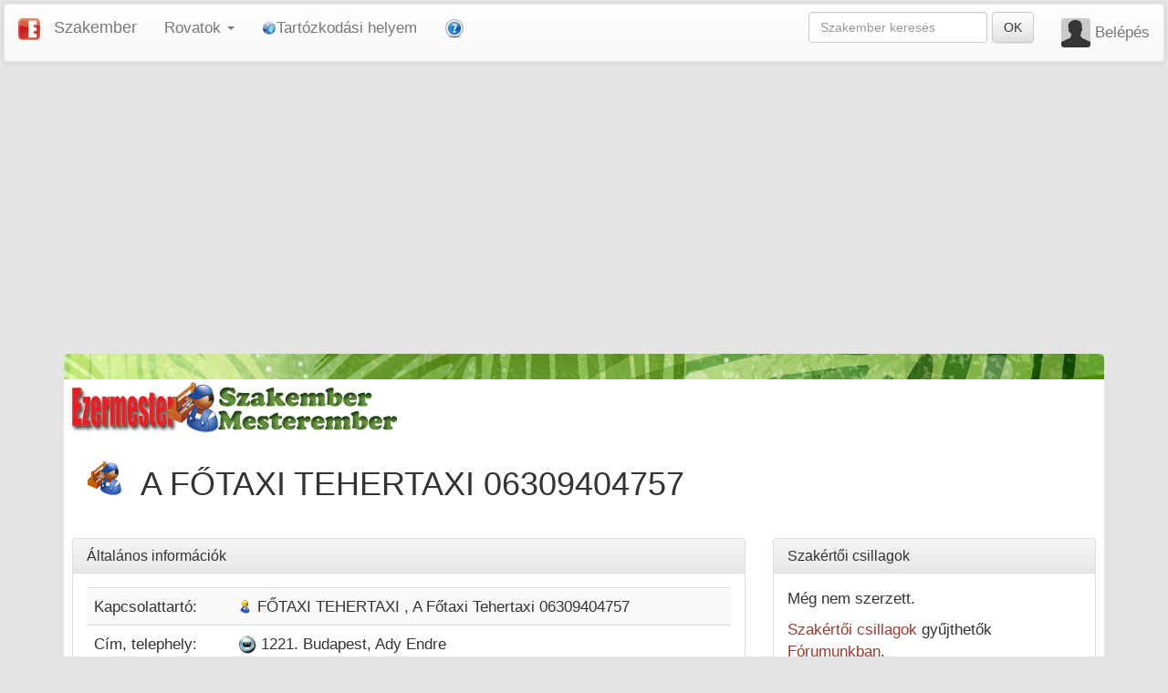

--- FILE ---
content_type: text/html; charset=UTF-8
request_url: https://szakember.ezermester.hu/mester-709/A_FoTAXI_TEHERTAXI_06309404757
body_size: 7569
content:
<!DOCTYPE html>
<html mlns:og="http://ogp.me/ns#" xmlns:fb="http://www.facebook.com/2008/fbml">
    <head>
        <meta http-equiv="Content-Type" content="text/html; charset=UTF-8" />
<meta http-equiv="Content-Language" content="hu" />
        <base href="https://szakember.ezermester.hu" />
<meta name="viewport" content="width=device-width, initial-scale=1.0, maximum-scale=1.0, user-scalable=no"/>
<link rel="shortcut icon" href="https://static.ezermester.hu/assets/site-icons/favicon.ico" />
<link rel="icon" type="image/png" sizes="16x16" href="https://static.ezermester.hu/assets/site-icons/favicon-16x16.png">
<link rel="icon" type="image/png" sizes="96x96" href="https://static.ezermester.hu/assets/site-icons/favicon-96x96.png">
<link rel="icon" type="image/png" sizes="192x192"  href="https://static.ezermester.hu/assets/site-icons/icon-192x192.png">
<link rel="apple-touch-icon" href="https://static.ezermester.hu/assets/site-icons/icon-144x144.png">
<meta name="msapplication-TileColor" content="#ffffff">
<meta name="msapplication-TileImage" content="https://static.ezermester.hu/assets/site-icons/icon-144x144.png">
        <title>A FŐTAXI TEHERTAXI 06309404757</title>
        <meta name="description" content="FŐTAXI, teherszállítás, fuvarozás, tehertaxi, költöztetés, teherfuvar, bútorszállítás, szállítás, kisteherautó Budapesten. Költöztető, teherfuvarozó, áruszállító, bútorszállító, tehertaxis,...">
        <link rel="canonical" href="//szakember.ezermester.hu/mester-709/A_FoTAXI_TEHERTAXI_06309404757"/>
<meta property="og:title" content="A FŐTAXI TEHERTAXI 06309404757"/>
<meta property="og:type" content="article"/>
<meta property="og:url" content="//szakember.ezermester.hu/mester-709/A_FoTAXI_TEHERTAXI_06309404757"/>
<meta property="og:image" content="https://szakember.ezermester.hu/refimages/1678.jpg"/>
<meta property="og:site_name" content="Ezermester Szakember, Mesterember Kereső"/>
<meta property="og:description" content="FŐTAXI, teherszállítás, fuvarozás, tehertaxi, költöztetés, teherfuvar, bútorszállítás, szállítás, kisteherautó Budapesten. Költöztető, teherfuvarozó, áruszállító, bútorszállító, tehertaxis,..."/>
        <script src="https://maps.googleapis.com/maps/api/js?v=3&key=AIzaSyBEyrqAw_vWxXYSLDIrkrcSqPSpA4dY6Ro&sensor=false" 
        type = "text/javascript">
</script>
        <script type="text/javascript" src="https://m.ezermester.hu/js/jquery.min.js"></script>
<script type="text/javascript" src="https://m.ezermester.hu/js/basic.js"></script>
<script type="text/javascript" src="https://m.ezermester.hu/js/mobile.js"></script>

<!-- Latest compiled and minified JavaScript -->
<script src="https://ezermester.hu/utils/bootstrap/js/bootstrap.min.js"></script>

<!-- Facebook JS -->
<script type="text/javascript" src="https://connect.facebook.net/hu_HU/all.js#xfbml=1"></script>
<script type="text/javascript" src="js/ajax.js"></script>

<!-- Bootstrap image gallery: -->
<link rel="stylesheet" href="https://ezermester.hu/utils/bootstrap-image-gallery/blueimp-gallery.min.css" />
<link rel="stylesheet" href="https://ezermester.hu/utils/bootstrap-image-gallery/css/bootstrap-image-gallery.min.css" />
<script src="https://ezermester.hu/utils/bootstrap-image-gallery/jquery.blueimp-gallery.min.js"></script>
<script src="https://ezermester.hu/utils/bootstrap-image-gallery/js/bootstrap-image-gallery.min.js"></script>

<!-- Bootstrap datetime: -->
<script type="text/javascript" src="https://ezermester.hu/utils/moment/moment.min.js"></script>
<script type="text/javascript" src="https://ezermester.hu/utils/bootstrap-datetimepicker/bootstrap-datetimepicker.js"></script>
<link rel="stylesheet" href="https://ezermester.hu/utils/bootstrap-datetimepicker/bootstrap-datetimepicker.css" type="text/css" />

<script type='text/javascript'>
    user = {"isAuthenticated":false,"id":null,"name":null,"email":null,"avatar_url":null,"isAdmin":false,"session_id":null,"auth_source_name":"phpbbforum","external_user_id":null,"data":null};
    mylocation = null;
</script>
        <!-- Latest compiled and minified CSS -->
<link rel="stylesheet" href="https://ezermester.hu/utils/bootstrap/css/bootstrap.css">
<!-- Optional theme -->
<link rel="stylesheet" href="https://ezermester.hu/utils/bootstrap/css/bootstrap-theme.min.css">
<link href="https://m.ezermester.hu/css/common.css" rel="stylesheet" type="text/css" />
<link href="https://m.ezermester.hu/css/mobile.css" rel="stylesheet" type="text/css" />
<link href="https://m.ezermester.hu/css/szakember.css" rel="stylesheet" type="text/css" />
    </head>
    <body>
        <div id="fb-root"></div>
<nav class="navbar navbar-default" role="navigation">
    <div class="container-fluid">
        <!-- Brand and toggle get grouped for better mobile display -->
        <div class="navbar-header">
            <button type="button" class="navbar-toggle collapsed" data-toggle="collapse" data-target="#em-navbar-collapse-1">
                <span class="sr-only">Toggle navigation</span>
                <span class="icon-bar"></span>
                <span class="icon-bar"></span>
                <span class="icon-bar"></span>
            </button>
            <a class="navbar-brand" href="https://ezermester.hu">
                <img alt="Ezermester Mini Logo" src="https://static.ezermester.hu/images/ezermester_facebook_256x256.png" style="width: 24px;" />
            </a>
            <a class="navbar-brand active" href="https://szakember.ezermester.hu">Szakember</a>
        </div>
        <!-- Collect the nav links, forms, and other content for toggling -->
        <div class="collapse navbar-collapse" id="em-navbar-collapse-1">
            <ul class="nav navbar-nav">
                <li class="dropdown">
                    <a href="#" class="dropdown-toggle" data-toggle="dropdown" role="button" aria-expanded="false">Rovatok <span class="caret"></span></a>
                    <ul class="dropdown-menu" role="menu">
                        <li><a href="https://ezermester.hu/archivum">Archívum</a></li>
                        <li><a href="https://oldtimer.ezermester.hu/">Oldtimer</a></li>
                        <li class="divider"></li>
                        <li><a href="https://forum.ezermester.hu/">Fórum</a></li>
                        <li><a href="https://ezermester.hu/szakerto">Szakértő</a></li>
                        <li class="divider"></li>
                        <li><a href="https://szakember.ezermester.hu/">Szakember Kereső</a></li>
                        <li><a href="https://webshop.ezermester.hu/">Webshop</a></li>
                        <li><a href="https://foto.ezermester.hu/">Fotó</a></li>
                        <li><a href="https://ezermester.hu/naptar">Naptár</a></li>
                        <li class="divider"></li>
                        <li><a href="https://herbacio.ezermester.hu/">Herbáció</a></li>
                        <li><a href="https://gasztronom.ezermester.hu/">Gasztronóm</a></li>
                        <li><a href="https://fittkonyhatunder.hu/">Fitt Konyhatündér</a></li>
                    </ul>
                </li>
            </ul>
            <p class="navbar-text navbar-right">
                        <img alt=" avatarja" src="//static.ezermester.hu/assets/comment-default-avatar.png" style="width: 32px; border-radius: 0.2em;" />&nbsp;<a class="navbar-link" href="//ezermester.hu/oauth/auth.php?redirect=%2F%2Fszakember.ezermester.hu%2Fmester-709%2FA_FoTAXI_TEHERTAXI_06309404757">Belépés</a>
            </p>
            <form class="navbar-form navbar-right" role="search" name="search_form" id="searchform" method="get" action="/keres">
                <div class="form-group">
                    <input type="text" class="form-control" placeholder="Szakember keresés" name="keyword" value="" />
                </div>
                <input type="hidden" name="area_id" value="" />
                <input type="hidden" name="activity_id" value="" />
                <button type="submit" class="btn btn-default">OK</button>
            </form>
            
            <ul  class="nav navbar-nav">
                <li>
                    <a href="" data-toggle="modal" data-target="#myLocationModal">
                        <img src="css/dropdownmenu/globe_16x16.png" alt="location" class="icon" />Tartózkodási helyem
                    </a>
                </li>
                <li>
                    <a href="help.php" target="_new" title="Súgó/Segítség">
                        <img class="icon" alt="Súgó" src="images/help.png" title="Súgó/Segítség">
                    </a>
                </li>
            </ul>
        </div><!-- /.navbar-collapse -->
    </div><!-- /.container-fluid -->
</nav>
<div class="text-center hidden-xs hidden-sm">
    <div class="hidden-xs" style="overflow: hidden;">
    <!-- Ezermester Zone 1 and 1B -->
    <div class="adsZone" data-zone-id="9" style="overflow-x: hidden;">

</div>
    <div class="adsZone" data-zone-id="1" style="overflow-x: hidden;">

</div>
</div>
<div class="visible-xs" style="overflow: hidden;">
    <!-- Ezermester Zone 1XS -->
    <div class="adsZone" data-zone-id="22" style="overflow-x: hidden;">

</div>
</div>

</div>
<div class="mainpage">
    <p>
        <a href="/"><img alt="Ezermester Szekember, Mesterember Kereső" class="img-responsive" src="images/logo.png"/></a>
    </p>
        <p class="message" id="ajax_response">
</p>
                <div class="company">
            <table>
                <tr>
                    <td><img alt="A FŐTAXI TEHERTAXI 06309404757" class="avatar" src="css/person_big.gif"></td>
                    <td>
                        <h1>A FŐTAXI TEHERTAXI 06309404757
                            <span class="favoritecompany content">
        </span>
                        </h1>
                    </td>
                </tr>
            </table>
            <div>
                <iframe src="http://www.facebook.com/plugins/like.php?href=//szakember.ezermester.hu/mester-709/A_FoTAXI_TEHERTAXI_06309404757&amp;layout=button_count&amp;show_faces=true&amp;width=300&amp;action=like&amp;font=arial&amp;colorscheme=light&amp;height=21" scrolling="no" frameborder="0" style="border:none; overflow:hidden; width:90px; height:21px;" allowtransparency="true"></iframe>
            </div>
            <div class="row">
                <div class="col-sm-8">
                    <div class="panel panel-default">
    <div class="panel-heading">
        <h3 class="panel-title">Általános információk</h3>
    </div>
    <div class="panel-body">
        <table class="table table-striped">
        <tr>
            <td>
                Kapcsolattartó:
            </td>
            <td>
                <img alt="" src="css/icons/contact.png" class="icon" />
                                FŐTAXI TEHERTAXI
                ,                                 A Főtaxi Tehertaxi 06309404757
                                            </td>
        </tr>
                
        <tr>
            <td>Cím, telephely:</td>
            <td>
                <img alt="" src="css/icons/mail.png" class="icon" />
                1221. Budapest, Ady Endre
            </td>
        </tr>
                <tr>
            <td>Tapasztalat:</td>
            <td>
            20 év
            </td>
        </tr>
                
        <tr>
            <td>Regisztráció:</td>
            <td>2011-11-16 13:32:03</td>
        </tr>
        <tr>
            <td>Frissítve:</td>
            <td>2011-11-16 14:26:21</td>
        </tr>
        </table>
    </div>
</div>
<div class="row">
    <div class="col-md-6">
        <div class="panel panel-default">
    <div class="panel-heading">
        <h3 class="panel-title">
            Tevékenységek <span class="italic">(2)</span>
        </h3>
    </div>
    <div class="panel-body">
        <table class="table table-striped">
                    <tr>
                <td>
                    <img alt="" src="css/activity.gif" class="icon">
                    <a href="//szakember.ezermester.hu/tevekenyseg-99/Fuvarozas__szallitas">Fuvarozás, szállítás</a>
                </td>
            </tr>
                    <tr>
                <td>
                    <img alt="" src="css/activity.gif" class="icon">
                    <a href="//szakember.ezermester.hu/tevekenyseg-120/Koltoztetes">Költöztetés</a>
                </td>
            </tr>
                </table>
    </div>
</div>
    </div>
    <div class="col-md-6">
        <div class="panel panel-default">
    <div class="panel-heading">
        <h3 class="panel-title">
            Tevékenységi területek <span class="italic">(48)</span>
        </h3>
    </div>
    <div class="panel-body">
        <table class="table table-striped">
                    <tr>
                <td>
                    <img alt="" src="css/region.gif" class="icon">
                    <a href="//szakember.ezermester.hu/terseg-75/Biatorbagy">Biatorbágy</a>
                </td>
            </tr>
                    <tr>
                <td>
                    <img alt="" src="css/region.gif" class="icon">
                    <a href="//szakember.ezermester.hu/terseg-76/Bicske">Bicske</a>
                </td>
            </tr>
                    <tr>
                <td>
                    <img alt="" src="css/region.gif" class="icon">
                    <a href="//szakember.ezermester.hu/terseg-81/Budakeszi">Budakeszi</a>
                </td>
            </tr>
                    <tr>
                <td>
                    <img alt="" src="css/region.gif" class="icon">
                    <a href="//szakember.ezermester.hu/terseg-82/Budaors">Budaörs</a>
                </td>
            </tr>
                    <tr>
                <td>
                    <img alt="" src="css/region.gif" class="icon">
                    <a href="//szakember.ezermester.hu/terseg-83/Budapest">Budapest</a>
                </td>
            </tr>
                    <tr>
                <td>
                    <img alt="" src="css/region.gif" class="icon">
                    <a href="//szakember.ezermester.hu/terseg-1/Budapest_I__ker_">Budapest I. ker.</a>
                </td>
            </tr>
                    <tr>
                <td>
                    <img alt="" src="css/region.gif" class="icon">
                    <a href="//szakember.ezermester.hu/terseg-2/Budapest_II__ker_">Budapest II. ker.</a>
                </td>
            </tr>
                    <tr>
                <td>
                    <img alt="" src="css/region.gif" class="icon">
                    <a href="//szakember.ezermester.hu/terseg-3/Budapest_III__ker_">Budapest III. ker.</a>
                </td>
            </tr>
                    <tr>
                <td>
                    <img alt="" src="css/region.gif" class="icon">
                    <a href="//szakember.ezermester.hu/terseg-4/Budapest_IV__ker_">Budapest IV. ker.</a>
                </td>
            </tr>
                    <tr>
                <td>
                    <img alt="" src="css/region.gif" class="icon">
                    <a href="//szakember.ezermester.hu/terseg-9/Budapest_IX__ker_">Budapest IX. ker.</a>
                </td>
            </tr>
                    <tr>
                <td>
                    <img alt="" src="css/region.gif" class="icon">
                    <a href="//szakember.ezermester.hu/terseg-5/Budapest_V__ker_">Budapest V. ker.</a>
                </td>
            </tr>
                    <tr>
                <td>
                    <img alt="" src="css/region.gif" class="icon">
                    <a href="//szakember.ezermester.hu/terseg-6/Budapest_VI__ker_">Budapest VI. ker.</a>
                </td>
            </tr>
                    <tr>
                <td>
                    <img alt="" src="css/region.gif" class="icon">
                    <a href="//szakember.ezermester.hu/terseg-7/Budapest_VII__ker_">Budapest VII. ker.</a>
                </td>
            </tr>
                    <tr>
                <td>
                    <img alt="" src="css/region.gif" class="icon">
                    <a href="//szakember.ezermester.hu/terseg-8/Budapest_VIII__ker_">Budapest VIII. ker.</a>
                </td>
            </tr>
                    <tr>
                <td>
                    <img alt="" src="css/region.gif" class="icon">
                    <a href="//szakember.ezermester.hu/terseg-10/Budapest_X__ker_">Budapest X. ker.</a>
                </td>
            </tr>
                    <tr>
                <td>
                    <img alt="" src="css/region.gif" class="icon">
                    <a href="//szakember.ezermester.hu/terseg-11/Budapest_XI__ker_">Budapest XI. ker.</a>
                </td>
            </tr>
                    <tr>
                <td>
                    <img alt="" src="css/region.gif" class="icon">
                    <a href="//szakember.ezermester.hu/terseg-12/Budapest_XII__ker_">Budapest XII. ker.</a>
                </td>
            </tr>
                    <tr>
                <td>
                    <img alt="" src="css/region.gif" class="icon">
                    <a href="//szakember.ezermester.hu/terseg-13/Budapest_XIII__ker_">Budapest XIII. ker.</a>
                </td>
            </tr>
                    <tr>
                <td>
                    <img alt="" src="css/region.gif" class="icon">
                    <a href="//szakember.ezermester.hu/terseg-14/Budapest_XIV__ker_">Budapest XIV. ker.</a>
                </td>
            </tr>
                    <tr>
                <td>
                    <img alt="" src="css/region.gif" class="icon">
                    <a href="//szakember.ezermester.hu/terseg-19/Budapest_XIX__ker_">Budapest XIX. ker.</a>
                </td>
            </tr>
                    <tr>
                <td>
                    <img alt="" src="css/region.gif" class="icon">
                    <a href="//szakember.ezermester.hu/terseg-15/Budapest_XV__ker_">Budapest XV. ker.</a>
                </td>
            </tr>
                    <tr>
                <td>
                    <img alt="" src="css/region.gif" class="icon">
                    <a href="//szakember.ezermester.hu/terseg-16/Budapest_XVI__ker_">Budapest XVI. ker.</a>
                </td>
            </tr>
                    <tr>
                <td>
                    <img alt="" src="css/region.gif" class="icon">
                    <a href="//szakember.ezermester.hu/terseg-17/Budapest_XVII__ker_">Budapest XVII. ker.</a>
                </td>
            </tr>
                    <tr>
                <td>
                    <img alt="" src="css/region.gif" class="icon">
                    <a href="//szakember.ezermester.hu/terseg-18/Budapest_XVIII__ker_">Budapest XVIII. ker.</a>
                </td>
            </tr>
                    <tr>
                <td>
                    <img alt="" src="css/region.gif" class="icon">
                    <a href="//szakember.ezermester.hu/terseg-20/Budapest_XX__ker_">Budapest XX. ker.</a>
                </td>
            </tr>
                    <tr>
                <td>
                    <img alt="" src="css/region.gif" class="icon">
                    <a href="//szakember.ezermester.hu/terseg-21/Budapest_XXI__ker_">Budapest XXI. ker.</a>
                </td>
            </tr>
                    <tr>
                <td>
                    <img alt="" src="css/region.gif" class="icon">
                    <a href="//szakember.ezermester.hu/terseg-22/Budapest_XXII__ker_">Budapest XXII. ker.</a>
                </td>
            </tr>
                    <tr>
                <td>
                    <img alt="" src="css/region.gif" class="icon">
                    <a href="//szakember.ezermester.hu/terseg-23/Budapest_XXIII__ker_">Budapest XXIII. ker.</a>
                </td>
            </tr>
                    <tr>
                <td>
                    <img alt="" src="css/region.gif" class="icon">
                    <a href="//szakember.ezermester.hu/terseg-105/Dunakeszi">Dunakeszi</a>
                </td>
            </tr>
                    <tr>
                <td>
                    <img alt="" src="css/region.gif" class="icon">
                    <a href="//szakember.ezermester.hu/terseg-116/erd">Érd</a>
                </td>
            </tr>
                    <tr>
                <td>
                    <img alt="" src="css/region.gif" class="icon">
                    <a href="//szakember.ezermester.hu/terseg-122/Fot">Fót</a>
                </td>
            </tr>
                    <tr>
                <td>
                    <img alt="" src="css/region.gif" class="icon">
                    <a href="//szakember.ezermester.hu/terseg-127/Godollo">Gödöllő</a>
                </td>
            </tr>
                    <tr>
                <td>
                    <img alt="" src="css/region.gif" class="icon">
                    <a href="//szakember.ezermester.hu/terseg-129/Gyal">Gyál</a>
                </td>
            </tr>
                    <tr>
                <td>
                    <img alt="" src="css/region.gif" class="icon">
                    <a href="//szakember.ezermester.hu/terseg-131/Gyomro">Gyömrő</a>
                </td>
            </tr>
                    <tr>
                <td>
                    <img alt="" src="css/region.gif" class="icon">
                    <a href="//szakember.ezermester.hu/terseg-235/ocsa">Ócsa</a>
                </td>
            </tr>
                    <tr>
                <td>
                    <img alt="" src="css/region.gif" class="icon">
                    <a href="//szakember.ezermester.hu/terseg-244/Pecel">Pécel</a>
                </td>
            </tr>
                    <tr>
                <td>
                    <img alt="" src="css/region.gif" class="icon">
                    <a href="//szakember.ezermester.hu/terseg-36/Pest_megye">Pest megye</a>
                </td>
            </tr>
                    <tr>
                <td>
                    <img alt="" src="css/region.gif" class="icon">
                    <a href="//szakember.ezermester.hu/terseg-248/Pilis">Pilis</a>
                </td>
            </tr>
                    <tr>
                <td>
                    <img alt="" src="css/region.gif" class="icon">
                    <a href="//szakember.ezermester.hu/terseg-249/Pilisvorosvar">Pilisvörösvár</a>
                </td>
            </tr>
                    <tr>
                <td>
                    <img alt="" src="css/region.gif" class="icon">
                    <a href="//szakember.ezermester.hu/terseg-255/Rackeve">Ráckeve</a>
                </td>
            </tr>
                    <tr>
                <td>
                    <img alt="" src="css/region.gif" class="icon">
                    <a href="//szakember.ezermester.hu/terseg-285/Szentendre">Szentendre</a>
                </td>
            </tr>
                    <tr>
                <td>
                    <img alt="" src="css/region.gif" class="icon">
                    <a href="//szakember.ezermester.hu/terseg-290/Szigethalom">Szigethalom</a>
                </td>
            </tr>
                    <tr>
                <td>
                    <img alt="" src="css/region.gif" class="icon">
                    <a href="//szakember.ezermester.hu/terseg-291/Szigetszentmiklos">Szigetszentmiklós</a>
                </td>
            </tr>
                    <tr>
                <td>
                    <img alt="" src="css/region.gif" class="icon">
                    <a href="//szakember.ezermester.hu/terseg-315/Tokol">Tököl</a>
                </td>
            </tr>
                    <tr>
                <td>
                    <img alt="" src="css/region.gif" class="icon">
                    <a href="//szakember.ezermester.hu/terseg-316/Torokbalint">Törökbálint</a>
                </td>
            </tr>
                    <tr>
                <td>
                    <img alt="" src="css/region.gif" class="icon">
                    <a href="//szakember.ezermester.hu/terseg-322/ullo">Üllő</a>
                </td>
            </tr>
                    <tr>
                <td>
                    <img alt="" src="css/region.gif" class="icon">
                    <a href="//szakember.ezermester.hu/terseg-328/Vecses">Vecsés</a>
                </td>
            </tr>
                    <tr>
                <td>
                    <img alt="" src="css/region.gif" class="icon">
                    <a href="//szakember.ezermester.hu/terseg-330/Veresegyhaz">Veresegyház</a>
                </td>
            </tr>
                </table>
    </div>
</div>
    </div>
</div>
<div class="panel panel-default">
    <div class="panel-heading">
        <h3 class="panel-title">Elérhetőségek, egyéb információk</h3>
    </div>
    <div class="panel-body">
                <span title="Fizetési mód">
        <img alt="" src="css/icons/payment_type.gif" class="icon">
                    Készpénzes fizetés
                </span>
                <span title="Kapcsolattartó személy">
        <img alt="" src="css/icons/contact.png" class="icon">
                    FŐTAXI TEHERTAXI
                </span>
                <span title="Kapcsolattartó személy">
        <img alt="" src="css/icons/contact.png" class="icon">
                    A Főtaxi Tehertaxi 06309404757
                </span>
                <span title="Mobil telefon">
        <img alt="" src="css/icons/mobilphone.png" class="icon">
                    +36-30/940-4757
                </span>
                <span title="Telefonszám">
        <img alt="" src="css/icons/telephone.png" class="icon">
                    06-1/226-3652
                </span>
                <span title="Ügyfélkör">
        <img alt="" src="css/icons/customer_type.gif" class="icon">
                    Magánszemélyek
                </span>
                <span title="Ügyfélkör">
        <img alt="" src="css/icons/customer_type.gif" class="icon">
                    Cégek
                </span>
                <span title="Weboldal">
        <img alt="" src="css/icons/website.png" class="icon">
                    <a href="www.fotehertaxi.hopont.hu" target="_new">www.fotehertaxi.hopont.hu</a>
                </span>
            </div>
</div>    
<div class="panel panel-default">
    <div class="panel-heading">
        <h3 class="panel-title">Bemutatkozás</h3>
    </div>
    <div class="panel-body">
        <p>
                        FŐTAXI, teherszállítás, fuvarozás, tehertaxi, költöztetés, teherfuvar, bútorszállítás, szállítás, kisteherautó Budapesten. Költöztető, teherfuvarozó, áruszállító, bútorszállító, tehertaxis, lomtalanítás. Fuvarszervezés, azonnali, sürgős, olcsó fuvar, teherautó, furgon, rakodók. Pest megye, belföld. Olcsó fuvaros, furgon. Budapesti teherfuvarozás, árufuvarozás, áruszállítás. Gyors fuvar, rakodás. Előrendelés, páncélszekrény, zongora, pianínószállítás tapasztalt, rugalmas szakemberekkel. Tehertaxi fuvar Budapest. I. II. III. IV. V. VI. VII. VIII. IX. X. XI. XII. XIII. XIV. XV. XVI. XVII. XVIII. XIX. XX. XXI. XXII. XXIII. kerület. Pest megye, Belföld. T: 0630 940-4757. 06 1 226-3652.
                    </p>
    </div>
</div>
<div class="panel panel-default">
    <div class="panel-heading">
        <h3 class="panel-title">Árlista</h3>
    </div>
    <div class="panel-body">
        <p>
                        Nincs árlista
                    </p>
    </div>
</div>
<div class="row">
    <div class="col-md-6">
        <div class="panel panel-default">
    <div class="panel-heading">
        <h3 class="panel-title">Ügyfélkör</h3>
    </div>
    <div class="panel-body">
        <table class="table table-striped">
                    <tr><td><img alt="" src="css/icons/customer_type.gif" class="icon">Cégek</td></tr> 
                    <tr><td><img alt="" src="css/icons/customer_type.gif" class="icon">Magánszemélyek</td></tr> 
                </table>
    </div>
</div>
    </div>
    <div class="col-md-6">
        <div class="panel panel-default">
    <div class="panel-heading">
        <h3 class="panel-title">Fizetés módja</h3>
    </div>
    <div class="panel-body">
        <table class="table table-striped">
                <tr><td><img alt="" src="css/icons/payment_type.gif" class="icon">Készpénzes fizetés</td></tr>
                </table>
    </div>
</div>
    </div>
</div>
<div class="panel panel-default">
    <div class="panel-heading">
        <h3 class="panel-title">Térkép</h3>
    </div>
    <div class="panel-body">
                    <script type='text/javascript'>
    company = {"id":"709","name":"A F\u0150TAXI TEHERTAXI 06309404757","user_id":"6323","intro":"F\u0150TAXI, tehersz\u00e1ll\u00edt\u00e1s, fuvaroz\u00e1s, tehertaxi, k\u00f6lt\u00f6ztet\u00e9s, teherfuvar, b\u00fatorsz\u00e1ll\u00edt\u00e1s, sz\u00e1ll\u00edt\u00e1s, kisteheraut\u00f3 Budapesten. K\u00f6lt\u00f6ztet\u0151, teherfuvaroz\u00f3, \u00e1rusz\u00e1ll\u00edt\u00f3, b\u00fatorsz\u00e1ll\u00edt\u00f3, tehertaxis, lomtalan\u00edt\u00e1s. Fuvarszervez\u00e9s, azonnali, s\u00fcrg\u0151s, olcs\u00f3 fuvar, teheraut\u00f3, furgon, rakod\u00f3k. Pest megye, belf\u00f6ld. Olcs\u00f3 fuvaros, furgon. Budapesti teherfuvaroz\u00e1s, \u00e1rufuvaroz\u00e1s, \u00e1rusz\u00e1ll\u00edt\u00e1s. Gyors fuvar, rakod\u00e1s. El\u0151rendel\u00e9s, p\u00e1nc\u00e9lszekr\u00e9ny, zongora, pian\u00edn\u00f3sz\u00e1ll\u00edt\u00e1s tapasztalt, rugalmas szakemberekkel. Tehertaxi fuvar Budapest. I. II. III. IV. V. VI. VII. VIII. IX. X. XI. XII. XIII. XIV. XV. XVI. XVII. XVIII. XIX. XX. XXI. XXII. XXIII. ker\u00fclet. Pest megye, Belf\u00f6ld. T: 0630 940-4757. 06 1 226-3652.","price_list":null,"employee_number":null,"created":"2011-11-16 13:32:03","modified":"2011-11-16 14:26:21","notification_enabled":"1","address_postalcode":"1221","address_street":"Ady Endre","address_city":"Budapest","experience_years":"20","address_latitude":"47.45425","address_longitude":"19.140391","visible":"1","distance":null,"activities":[{"id":"4237","company_id":"709","activity_id":"99","activity_name":"Fuvaroz\u00e1s, sz\u00e1ll\u00edt\u00e1s"},{"id":"4236","company_id":"709","activity_id":"120","activity_name":"K\u00f6lt\u00f6ztet\u00e9s"}],"areas":[{"id":"3635","area_id":"75","company_id":"709","area_name":"Biatorb\u00e1gy"},{"id":"3636","area_id":"76","company_id":"709","area_name":"Bicske"},{"id":"3634","area_id":"81","company_id":"709","area_name":"Budakeszi"},{"id":"3633","area_id":"82","company_id":"709","area_name":"Buda\u00f6rs"},{"id":"3585","area_id":"83","company_id":"709","area_name":"Budapest"},{"id":"3586","area_id":"1","company_id":"709","area_name":"Budapest I. ker."},{"id":"3587","area_id":"2","company_id":"709","area_name":"Budapest II. ker."},{"id":"3588","area_id":"3","company_id":"709","area_name":"Budapest III. ker."},{"id":"3589","area_id":"4","company_id":"709","area_name":"Budapest IV. ker."},{"id":"3590","area_id":"9","company_id":"709","area_name":"Budapest IX. ker."},{"id":"3591","area_id":"5","company_id":"709","area_name":"Budapest V. ker."},{"id":"3592","area_id":"6","company_id":"709","area_name":"Budapest VI. ker."},{"id":"3593","area_id":"7","company_id":"709","area_name":"Budapest VII. ker."},{"id":"3594","area_id":"8","company_id":"709","area_name":"Budapest VIII. ker."},{"id":"3595","area_id":"10","company_id":"709","area_name":"Budapest X. ker."},{"id":"3596","area_id":"11","company_id":"709","area_name":"Budapest XI. ker."},{"id":"3597","area_id":"12","company_id":"709","area_name":"Budapest XII. ker."},{"id":"3598","area_id":"13","company_id":"709","area_name":"Budapest XIII. ker."},{"id":"3599","area_id":"14","company_id":"709","area_name":"Budapest XIV. ker."},{"id":"3600","area_id":"19","company_id":"709","area_name":"Budapest XIX. ker."},{"id":"3601","area_id":"15","company_id":"709","area_name":"Budapest XV. ker."},{"id":"3602","area_id":"16","company_id":"709","area_name":"Budapest XVI. ker."},{"id":"3603","area_id":"17","company_id":"709","area_name":"Budapest XVII. ker."},{"id":"3604","area_id":"18","company_id":"709","area_name":"Budapest XVIII. ker."},{"id":"3605","area_id":"20","company_id":"709","area_name":"Budapest XX. ker."},{"id":"3606","area_id":"21","company_id":"709","area_name":"Budapest XXI. ker."},{"id":"3607","area_id":"22","company_id":"709","area_name":"Budapest XXII. ker."},{"id":"3608","area_id":"23","company_id":"709","area_name":"Budapest XXIII. ker."},{"id":"3613","area_id":"105","company_id":"709","area_name":"Dunakeszi"},{"id":"3614","area_id":"116","company_id":"709","area_name":"\u00c9rd"},{"id":"3615","area_id":"122","company_id":"709","area_name":"F\u00f3t"},{"id":"3617","area_id":"127","company_id":"709","area_name":"G\u00f6d\u00f6ll\u0151"},{"id":"3616","area_id":"129","company_id":"709","area_name":"Gy\u00e1l"},{"id":"3618","area_id":"131","company_id":"709","area_name":"Gy\u00f6mr\u0151"},{"id":"3619","area_id":"235","company_id":"709","area_name":"\u00d3csa"},{"id":"3620","area_id":"244","company_id":"709","area_name":"P\u00e9cel"},{"id":"3621","area_id":"36","company_id":"709","area_name":"Pest megye"},{"id":"3622","area_id":"248","company_id":"709","area_name":"Pilis"},{"id":"3623","area_id":"249","company_id":"709","area_name":"Pilisv\u00f6r\u00f6sv\u00e1r"},{"id":"3624","area_id":"255","company_id":"709","area_name":"R\u00e1ckeve"},{"id":"3625","area_id":"285","company_id":"709","area_name":"Szentendre"},{"id":"3626","area_id":"290","company_id":"709","area_name":"Szigethalom"},{"id":"3627","area_id":"291","company_id":"709","area_name":"Szigetszentmikl\u00f3s"},{"id":"3628","area_id":"315","company_id":"709","area_name":"T\u00f6k\u00f6l"},{"id":"3629","area_id":"316","company_id":"709","area_name":"T\u00f6r\u00f6kb\u00e1lint"},{"id":"3630","area_id":"322","company_id":"709","area_name":"\u00dcll\u0151"},{"id":"3631","area_id":"328","company_id":"709","area_name":"Vecs\u00e9s"},{"id":"3632","area_id":"330","company_id":"709","area_name":"Veresegyh\u00e1z"}],"properties":[{"id":"4716","company_id":"709","property_type_id":"10","property_value":"K\u00e9szp\u00e9nzes fizet\u00e9s","property_name":"Fizet\u00e9si m\u00f3d","icon_file":"payment_type.gif"},{"id":"4712","company_id":"709","property_type_id":"4","property_value":"F\u0150TAXI TEHERTAXI","property_name":"Kapcsolattart\u00f3 szem\u00e9ly","icon_file":"contact.png"},{"id":"4720","company_id":"709","property_type_id":"4","property_value":"A F\u0151taxi Tehertaxi 06309404757","property_name":"Kapcsolattart\u00f3 szem\u00e9ly","icon_file":"contact.png"},{"id":"4715","company_id":"709","property_type_id":"6","property_value":"+36-30\/940-4757","property_name":"Mobil telefon","icon_file":"mobilphone.png"},{"id":"4714","company_id":"709","property_type_id":"5","property_value":"06-1\/226-3652","property_name":"Telefonsz\u00e1m","icon_file":"telephone.png"},{"id":"4718","company_id":"709","property_type_id":"11","property_value":"Mag\u00e1nszem\u00e9lyek","property_name":"\u00dcgyf\u00e9lk\u00f6r","icon_file":"customer_type.gif"},{"id":"4717","company_id":"709","property_type_id":"11","property_value":"C\u00e9gek","property_name":"\u00dcgyf\u00e9lk\u00f6r","icon_file":"customer_type.gif"},{"id":"4719","company_id":"709","property_type_id":"9","property_value":"www.fotehertaxi.hopont.hu","property_name":"Weboldal","icon_file":"website.png"}],"contact_persons":["F\u0150TAXI TEHERTAXI","A F\u0151taxi Tehertaxi 06309404757"],"ratings":{"avg_overall_rating":null,"avg_quality":null,"avg_meeting_deadline":null,"avg_style":null},"favorite":[],"customers":["C\u00e9gek","Mag\u00e1nszem\u00e9lyek"],"paymentTypes":["K\u00e9szp\u00e9nzes fizet\u00e9s"]}

    initFunctions[initFunctions.length] = function initCurrentPage()
    {
        var map = initMap();
        displayMeOnMap(map);
        displayCompanyOnMap(map, company);
    }

</script>
            <!-- Google maps canvas: -->
<div class="content">
    <div id="map_canvas" class="googlemap" style="height:300px;">
    </div>
</div>
<!-- END Google maps canvas: -->
            </div>
</div>
<div class="panel panel-default"><div class="panel-heading"><h3 class="panel-title">Pontozás</h3></div><div class="panel-body"><p>Még senki sem pontozta ezt a céget.</p></div></div>
<div class="panel panel-default">
    <div class="panel-heading">
        <h3 class="panel-title">Szöveges értékelés</h3>
    </div>
    <div class="panel-body">
        <table class="table table-striped" id="company_post_list">
    <tbody>
            </tbody>
</table>
                <div id="createCompanyPostDialogError" class="message"></div><p class="bg-info padding-around">Csak bejeletkezés után értékelheted a céget. <a href="//ezermester.hu/oauth/auth.php?redirect=%2F%2Fszakember.ezermester.hu%2Fmester-709%2FA_FoTAXI_TEHERTAXI_06309404757">Jelentkezz be</a> először!</p>
            </div>
</div>
                </div>
                <div class="col-sm-4">
                    <div class="panel panel-default">
    <div class="panel-heading">
        <h3 class="panel-title">Szakértői csillagok</h3>
    </div>
    <div class="panel-body">
        <p>
                        Még nem szerzett.
                    </p>
        <p>
            <a class="red" href="https://ezermester.hu/szakerto/#how_we_count">Szakértői csillagok</a> gyűjthetők
            <a class="red" href="https://forum.ezermester.hu">Fórumunkban</a>.
        </p>
    </div>
</div>
                    <div class="panel panel-default">
    <div class="panel-heading">
        <h3 class="panel-title">Képes referenciák</h3>
    </div>
    <div class="panel-body">
        <div class="row" id="reference_list">    <div class="col-xs-6"><a class="thumbnail" href="refimages/1678.jpg" title="A FŐTAXI TEHERTAXI 06309404757: FŐTAXI fuvarozás, szállítás, tehertaxi, költöztetés, bútorszállítás, áruszállítás, kisteherautó, furgon, Budapest.06309404757" data-gallery><img alt="" src="refimages/1678_kicsi.jpg" /></a><p class="text-justify smaller" title="FŐTAXI fuvarozás, szállítás, tehertaxi, költöztetés, bútorszállítás, áruszállítás, kisteherautó, furgon, Budapest.06309404757">FŐTAXI...</p></div>    <div class="col-xs-6"><a class="thumbnail" href="refimages/1679.jpg" title="A FŐTAXI TEHERTAXI 06309404757: FŐTAXI, TEHERTAXI, 06309404757, TEHERFUVAR, FUTÁR, BUDAPESTI, KÖLTÖZTETÉS, BÚTORSZÁLLÍTÁS, LOMTALANÍTÁS, BELFÖLD, PEST MEGYE, BUDAPEST" data-gallery><img alt="" src="refimages/1679_kicsi.jpg" /></a><p class="text-justify smaller" title="FŐTAXI, TEHERTAXI, 06309404757, TEHERFUVAR, FUTÁR, BUDAPESTI, KÖLTÖZTETÉS, BÚTORSZÁLLÍTÁS, LOMTALANÍTÁS, BELFÖLD, PEST MEGYE, BUDAPEST">FŐTAXI,...</p></div></div>
    </div>
</div>
                </div>
            </div>
        </div>
                <div class="spacer"></div>
<div class="text-center">
    <a href="/regisztracio">
        <img alt="Ezermester Szekember, Mesterember Kereső" class="img-responsive center-block" src="images/regisztraljon.jpg"/>
    </a>
    <div class="smaller">Ezermester Szekember, Mesterember Kereső  • szakember.ezermester.hu •
        &copy; <a href="https://ezermester.hu">Ezermester.hu</a> 1957-2026
        • <a href="help.php#topic11">Kapcsolat</a>
    </div>
</div>
<!-- Modal -->
<div class="modal fade" id="myLocationModal" tabindex="-1" role="dialog" aria-labelledby="myModalLabel" aria-hidden="true">
    <div class="modal-dialog">
        <div class="modal-content">
            <div class="modal-header">
                <button type="button" class="close" data-dismiss="modal" aria-label="Close"><span aria-hidden="true">&times;</span></button>
                <h4 class="modal-title" id="myModalLabel">Tartózkodási helyem</h4>
            </div>
            <div class="modal-body">
                <div id="user_location_dialog_error"></div>
                <div class="row">
                    <div class="col-xs-3"><table class="avatar"><tr><td class=""><img alt=" avatarja" class="avatar"src="https://static.ezermester.hu/assets/comment-default-avatar.png" /></td><td class="text-nowrap"><a href="https://forum.ezermester.hu/memberlist.php?mode=viewprofile&u="><strong></strong></a><br /><span class="legend smaller">Felhasználó</span></td></tr></table></div>
                    <div class="col-xs-12">
                        <p class="col-xs12">Tartózkodási helyem:
                            <strong id="location_status">
                                                        Ismeretlen
                                                        </strong>
                        </p>
                    </div>
                </div>
                <p>
                    <button class="btn btn-primary" id="locationAutoDetectButton" onclick="user_location_autodetect(this);">Automatikus felismerés</button>
                    <button class="btn btn-default" id="locationForgetButton" disabled onclick="user_location_delete(this);">Felejtsd el a helyzetem</button>
                    <button type="button" class="btn btn-default" data-dismiss="modal">Mégse</button>
                </p>
                <hr/>
                                    <form name="user_location_properties" id="user_location_properties" class="form-horizontal">
    <h4>Tartózkodási hely megadása cím alapján</h4>
    <div class="form-group">
        <label for="addressPostalcodeId" class="col-sm-4 control-label">Irányítószám</label>
        <div class="col-sm-8">
            <input type="text" class="form-control" name="address_postalcode" id="addressPostalcodeId" value="" />
        </div>
    </div>
    <div class="form-group">
        <label for="addressCityAutoComplete" class="col-sm-4 control-label">Város</label>
        <div class="col-sm-8">
            <input type="text" class="form-control" id="addressCityAutoComplete" name="address_city" value="" />
        </div>
    </div>
    <div class="form-group">
        <label for="addressStreetId" class="col-sm-4 control-label">Utca, házszám</label>
        <div class="col-sm-8">
            <input type="text" class="form-control" name="address_street" id="addressStreetId" value="" />
        </div>
    </div>
    <p>Aggódsz kiadni?! Tartózkodási helyedet csak az Ezermester oldal extra funkciói használják. 
                    Harmadik félnek nem adjuk ki. Később bármikor törölheted.</p>
</form>
<p>
    <button class="btn btn-primary" onclick="user_location_create(this);">Mentés</button>
</p>        
                            </div>
        </div>
    </div>
</div>
</div><!--close Wholepage in header -->
<div class="text-center hidden-xs hidden-sm">
    <!-- Ezermester Zone 9 -->
    <div class="center">
        <div class="adsZone" data-zone-id="15" style="overflow-x: hidden;">
<script async src="//pagead2.googlesyndication.com/pagead/js/adsbygoogle.js"></script>
<!-- 728x15, vízszintes link egység -->
<ins class="adsbygoogle"
     style="display:inline-block;width:728px;height:15px"
     data-ad-client="ca-pub-3149474272035987"
     data-ad-slot="4554236226"></ins>
<script>
(adsbygoogle = window.adsbygoogle || []).push({});
</script>
</div>
    </div>

</div>
<div id="blueimp-gallery" class="blueimp-gallery">
    <!-- The container for the modal slides -->
    <div class="slides"></div>
    <!-- Controls for the borderless lightbox -->
    <h3 class="title"></h3>
    <a class="prev">‹</a>
    <a class="next">›</a>
    <a class="close">×</a>
    <a class="play-pause"></a>
    <ol class="indicator"></ol>
    <!-- The modal dialog, which will be used to wrap the lightbox content -->
    <div class="modal fade">
        <div class="modal-dialog">
            <div class="modal-content">
                <div class="modal-header">
                    <button type="button" class="close" aria-hidden="true">&times;</button>
                    <h4 class="modal-title"></h4>
                </div>
                <div class="modal-body next"></div>
                <div class="modal-footer">
                    <button type="button" class="btn btn-default pull-left prev">
                        <i class="glyphicon glyphicon-chevron-left"></i>
                        Előző
                    </button>
                    <button type="button" class="btn btn-primary next">
                        Következő
                        <i class="glyphicon glyphicon-chevron-right"></i>
                    </button>
                </div>
            </div>
        </div>
    </div>
</div>
<!-- Google Tag Manager (noscript) Ezermester -->
<noscript><iframe src="https://www.googletagmanager.com/ns.html?id=GTM-N62WBTD"
  height="0" width="0" style="display:none;visibility:hidden"></iframe></noscript>
<!-- End Google Tag Manager (noscript) Ezermester -->

<!-- Google Tag Manager (noscript) Infinety -->
<noscript><iframe src="https://www.googletagmanager.com/ns.html?id=GTM-5SS7S2"
height="0" width="0" style="display:none;visibility:hidden"></iframe></noscript>
<!-- End Google Tag Manager (noscript) Infinety -->


    </body>
</html>

--- FILE ---
content_type: text/html; charset=utf-8
request_url: https://www.google.com/recaptcha/api2/aframe
body_size: 265
content:
<!DOCTYPE HTML><html><head><meta http-equiv="content-type" content="text/html; charset=UTF-8"></head><body><script nonce="8ohy0snoQ8Qr9Oy8jj3-WQ">/** Anti-fraud and anti-abuse applications only. See google.com/recaptcha */ try{var clients={'sodar':'https://pagead2.googlesyndication.com/pagead/sodar?'};window.addEventListener("message",function(a){try{if(a.source===window.parent){var b=JSON.parse(a.data);var c=clients[b['id']];if(c){var d=document.createElement('img');d.src=c+b['params']+'&rc='+(localStorage.getItem("rc::a")?sessionStorage.getItem("rc::b"):"");window.document.body.appendChild(d);sessionStorage.setItem("rc::e",parseInt(sessionStorage.getItem("rc::e")||0)+1);localStorage.setItem("rc::h",'1768983341792');}}}catch(b){}});window.parent.postMessage("_grecaptcha_ready", "*");}catch(b){}</script></body></html>

--- FILE ---
content_type: text/css
request_url: https://m.ezermester.hu/css/szakember.css
body_size: 163
content:
.mainpage
{
    background-image: url('//szakember.ezermester.hu/css/green_leaves_horizontal.png');
    background-repeat: no-repeat;
    background-position: top;
    padding-top: 30px;
}

a
{
    color: #a3362d;
}

.frontpage h1 {
    font-size: 22pt;
}

.frontpage h2 {
    font-size: 16pt;
    text-transform: none;
    font-weight: bold;
    color: #a3362d;
}

.frontpage h3 {
    font-size: 14pt;
    font-weight: normal;
    margin-top: .5em;
}
.frontpage h3 a {
    color: inherit;
}

.frontpage h2 .legend {
  color: inherit;
  font-weight: normal;
}

.italic {
    font-style: italic;
}

h1.highlight1, h2.highlight1 {
    background-color: #669521;
    color: white;
    padding: .5em;
    border-radius: 5px;
}

--- FILE ---
content_type: application/javascript
request_url: https://szakember.ezermester.hu/js/ajax.js
body_size: 3277
content:
initFunctions[initFunctions.length] = function szakemberinit()
{
    $('.datepicker').datetimepicker(
        {
            format: 'YYYY-MM-DD'
        }
    );
    console.log('szakemberinit() started.');
};

refreshFunctions[refreshFunctions.length] = function refreshSzakemberUI()
{
    console.log("szakember ajax.js: refreshSzakemberUI() complete.");
};

//==============================================================================
// Template created functions start here:
//==============================================================================

// add new Company
function company_create(button)
{
    $(button).disable(true);
    $.post("ajax.php?act=company_create",
            $("#company_properties").serialize(),
            function(response, textStatus)
            {
                if (ResponseMan.isSuccessful(response, textStatus))
                {
                    $(button).successful();
                    MessageMan.displaySuccess("Regisztráció sikeres. Továbbítunk a profil oldaladra...");
                    window.setTimeout("loadPage('mycompany.php')", 4000);
                }
                else
                {
                    ResponseMan.displayMessage(response);
                    $(button).disable(false);
                }
            },
            'json');
}

// modify Company
function company_modify(button)
{
    $(button).disable(true);
    $.post("ajax.php?act=company_modify",
            $("#company_properties").serialize(),
            function(response, textStatus)
            {
                if (ResponseMan.isSuccessful(response, textStatus))
                {
                    $(button).successful();
                }
                else
                {
                    ResponseMan.displayMessage(response);
                }
                $(button).disable(false);
            },
            'json');
}

// delete Company
function company_delete(company_id, button)
{
    if (!confirm('Biztosan törlöd cégedet az Ezermester Szakemberkeresőből?')) return;
    $(button).disable(true);
    $.get("ajax.php",
            {
                act: "company_delete",
                id: company_id
            },
            function(response, textStatus)
            {
                if (ResponseMan.isSuccessful(response, textStatus))
                {
                    MessageMan.displaySuccess("Cégedet töröltük a rendszerből.");
                    window.setTimeout("reloadPage();", 2000);
                }
                else
                {
                    $(button).disable(false);
                    MessageMan.displayError("Törlés sikertelen.");
                    console.log(response.message);
                }
            },
            'json');
}

// add new Company_activity_xref
function company_activity_xref_create(button)
{
    $(button).disable(true);
    $.post("ajax.php?act=company_activity_xref_create",
            $("#company_activity_xref_properties").serialize(),
            function(response, textStatus)
            {
                if (ResponseMan.isSuccessful(response, textStatus))
                {
                    ListMan.append("#company_activity_xref_list", ResponseMan.getObjectHtml(response));
                    $(button).successful();
                }
                else
                {
                    ResponseMan.displayMessage(response);
                }
                $(button).disable(false);
            },
            'json');
}


// delete Company_activity_xref
function company_activity_xref_delete(company_activity_xref_id)
{
    var buttonSelector = company_activity_xref_id + "-delete-button";
    $(buttonSelector).disable(true);
    var rowSelector = "#activity-" + company_activity_xref_id;
    $(rowSelector).emHide();
    $.get("ajax.php",
            {
                act: "company_activity_xref_delete",
                id: company_activity_xref_id
            },
            function(response, textStatus)
            {
                if (!ResponseMan.isSuccessful(response, textStatus))
                {
                    $(rowSelector).emShow();
                    ResponseMan.displayMessage(response);
                    $(buttonSelector).disable(false);
                }
                else $(rowSelector).remove();
            },
            'json');
}


// add new Company_area_xref
function company_area_xref_create(button)
{
    $(button).disable(true);
    $.post("ajax.php?act=company_area_xref_create",
            $("#company_area_xref_properties").serialize(),
            function(response, textStatus)
            {
                if (ResponseMan.isSuccessful(response, textStatus))
                {
                    ListMan.append("#company_area_xref_list", ResponseMan.getObjectHtml(response));
                    $(button).successful();
                }
                else
                {
                    ResponseMan.displayMessage(response);
                }
                $(button).disable(false);
            },
            'json');
}

// delete Company_area_xref
function company_area_xref_delete(company_area_xref_id)
{
    var buttonSelector = company_area_xref_id + "-delete-button";
    $(buttonSelector).disable(true);
    var rowSelector = "#area-" + company_area_xref_id;
    $(rowSelector).emHide();
    $.get("ajax.php",
            {
                act: "company_area_xref_delete",
                id: company_area_xref_id
            },
            function(response, textStatus)
            {
                if (!ResponseMan.isSuccessful(response, textStatus))
                {
                    $(rowSelector).emShow();
                    ResponseMan.displayMessage(response);
                    $(buttonSelector).disable(false);
                }
                else $(rowSelector).remove();
            },
            'json');
}

// add new Company_favorite
function company_favorite_create(company_id)
{
    $.get("ajax.php", {
        act: "company_favorite_create",
        company_id: company_id
    },
    handler_company_favorite);
}

// delete Company_favorite
function company_favorite_toggle(company_id)
{
    var imgId = "#company-favorite-" + company_id + "-image";
    if ($(imgId).attr('alt') == 'favorite')
    {
        $(imgId).attr('alt', '');
        $(imgId).attr('src', 'images/favorite_not.png');
        $(imgId).attr('title', 'Kedvencnek jelölöm');
    }
    else
    {
        $(imgId).attr('alt', 'favorite');
        $(imgId).attr('src', 'images/favorite.png');
        $(imgId).attr('title', 'Kijelölés megszüntetése');
    }
    $.get("ajax.php",
            {
                act: "company_favorite_toggle",
                company_id: company_id
            });
}

function company_favorite_mouseover(company_id)
{
    var imgId = "#company-favorite-" + company_id + "-image";
    if ($(imgId).attr('alt') == 'favorite')
    {
        $(imgId).attr('src', 'images/favorite_not.png');
    }
    else
        $(imgId).attr('src', 'images/favorite_add.png');
}

function company_favorite_mouseout(company_id)
{
    var imgId = "#company-favorite-" + company_id + "-image";
    if ($(imgId).attr('alt') == 'favorite')
    {
        $(imgId).attr('src', 'images/favorite.png');
    }
    else
        $(imgId).attr('src', 'images/favorite_not.png');
}

// add new Company_post
function company_post_create(button)
{
    $(button).disable(true);
    var dialog_message_selector = "#createCompanyPostDialogError";
    var form_selector = "#company_post_create_form";
    $.post("ajax.php?act=company_post_create",
            $(form_selector).serialize(),
            function(response, textStatus)
            {
                if (ResponseMan.isSuccessful(response, textStatus))
                {
                    ListMan.append("#company_post_list", ResponseMan.getObjectHtml(response));
                    $(form_selector).clearForm();
                    MessageMan.displaySuccess("A hozzászólást rögzítettük.", dialog_message_selector);
                    $(button).successful();
                }
                else
                {
                    ResponseMan.displayMessage(response, dialog_message_selector);
                }
                $(button).disable(false);
            },
            'json');
}

// add new Company_property
function company_property_create(formSelector, button)
{
    $(button).disable(true);
    $.post("ajax.php?act=company_property_create",
            $(formSelector).serialize(),
            function(response, textStatus)
            {
                if (ResponseMan.isSuccessful(response, textStatus))
                {
                    ListMan.append("#company_property_list", ResponseMan.getObjectHtml(response));
                    $("#company_property_properties").clearForm();
                    $(button).successful();
                }
                else
                {
                    ResponseMan.displayMessage(response);
                }
                $(button).disable(false);
            },
            'json');
}

// delete Company_property
function company_property_delete(property_id)
{
    var buttonSelector = property_id + "-delete-button";
    $(buttonSelector).disable(true);
    var rowSelector = "#property-" + property_id;
    $(rowSelector).emHide();
    $.get("ajax.php",
            {
                act: "company_property_delete",
                id: property_id
            },
            function(response, textStatus)
            {
                if (!ResponseMan.isSuccessful(response, textStatus))
                {
                    $(rowSelector).emShow();
                    ResponseMan.displayMessage(response);
                    $(buttonSelector).disable(false);
                }
                else $(rowSelector).remove();
            },
            'json');
}

// add new Company_rating
function company_rating_create(button)
{
    $(button).disable(true);
    var dialog_message_selector = "#createCompanyRatingDialogError";
    var form_selector = "#company_rating_create_form";
    $.post("ajax.php?act=company_rating_create",
            $(form_selector).serialize(),
            function(response, textStatus)
            {
                if (ResponseMan.isSuccessful(response, textStatus))
                {
                    MessageMan.displaySuccess("Az értékelést rögzítettük.", dialog_message_selector);
                    $(button).successful();
                }
                else
                {
                    ResponseMan.displayMessage(response, dialog_message_selector);
                }
                $(button).disable(false);
            },
            'json');
}

// delete Reference
function reference_delete(reference_id, button)
{
    if (!confirm('Biztosan törlöd a képet?')) return;
    $(button).disable(true);
    var rowSelector = "#refimage-" + reference_id;
    $(rowSelector).emHide();
    $.get("ajax.php",
            {
                act: "reference_delete",
                id: reference_id
            },
            function(response, textStatus)
            {
                if (!ResponseMan.isSuccessful(response, textStatus))
                {
                    $(rowSelector).emShow();
                    ResponseMan.displayMessage(response);
                    $(button).disable(false);
                }
                else $(rowSelector).remove();
            },
            'json');
}

// create Article_post
function reference_create(caller)
{
    $(caller).disable(true);
    jQuery.ajax({
        url: 'ajax.php?act=reference_create',
        data: $("#referenceImageUploadForm").serializefiles(),
        cache: false,
        contentType: false,
        processData: false,
        type: 'POST',
        success: function(response, textStatus)
                {
                    if(ResponseMan.isSuccessful(response, textStatus))
                    {
                        ListMan.prepend("#reference_list", ResponseMan.getObjectHtml(response));
                        ControlsManager.clearForm("#referenceImageUploadForm");
                    }
                    else
                    {
                        ResponseMan.displayMessage(response);
                    }
                    $(caller).disable(false);
                },
        dataType: 'json'
    });
}




// add new Work_application
function work_application_create(button)
{
    $(button).disable(true);
    var form = $("#work_application_properties");
    $.post("ajax.php?act=work_application_create",
            form.serialize(),
            function(response, textStatus)
            {
                if (ResponseMan.isSuccessful(response, textStatus))
                {
                    var dialog_message_selector = "#newWorkApplicationdialogMessage";
                    ListMan.append("#work_application_list", ResponseMan.getObjectHtml(response));
                    $(button).successful();
                    MessageMan.displaySuccess("Az árajánlat bekerült a rendszerbe.", dialog_message_selector);
                    window.setTimeout(function(){
                        $('#newWorkApplicationModal').modal('hide');
                        form.clearForm();
                        $(button).disable(false);
                    }, 5000);
                }
                else
                {
                    ResponseMan.displayMessage(response, dialog_message_selector);
                    $(button).disable(false);
                }
            },
            'json');
}

// accept Work_application
function work_application_accept(work_application_id, button)
{
    if (!confirm('Biztosan elfogadod?')) return;
    $(button).disable(true);
    $.get("ajax.php?", {
                act: "work_application_accept",
                id: work_application_id
            },
            function(response, textStatus)
            {
                var dialog_message_selector = "#editWorkOfferDialogMessage";
                if (ResponseMan.isSuccessful(response, textStatus))
                {
                    $(button).successful();
                    reloadPage();
                }
                else
                {
                    ResponseMan.displayMessage(response, dialog_message_selector);
                    $(button).disable(false);
                }
            },
            'json');
}

// add new Work_offer
function work_offer_create(button)
{
    $(button).disable(true);
    var form = $("#work_offer_properties");
    $.post("ajax.php?act=work_offer_create",
            form.serialize(),
            function(response, textStatus)
            {
                var dialog_message_selector = "#newworkofferdialog_message";
                if (ResponseMan.isSuccessful(response, textStatus))
                {
                    ListMan.append("#work_offer_list", ResponseMan.getObjectHtml(response));
                    $(button).successful();
                    MessageMan.displaySuccess("A munkalehetőség bekerült a rendszerbe.", dialog_message_selector);
                    window.setTimeout(function(){
                        $('#newWorkOfferModal').modal('hide');
                        form.clearForm();
                        $(button).disable(false);
                    }, 5000);
                }
                else
                {
                    ResponseMan.displayMessage(response, dialog_message_selector);
                    $(button).disable(false);
                }
            },
            'json');
}

// modify Work_offer
function work_offer_modify(button)
{
    $(button).disable(true);
    var form = $("#work_offer_properties");
    $.post("ajax.php?act=work_offer_modify",
            form.serialize(),
            function(response, textStatus)
            {
                var dialog_message_selector = "#editWorkOfferDialogMessage";
                if (ResponseMan.isSuccessful(response, textStatus))
                {
                    $(button).successful();
                    $('#editWorkOfferModal').modal('hide');
                }
                else
                {
                    ResponseMan.displayMessage(response, dialog_message_selector);
                }
                $(button).disable(false);
            },
            'json');
}

function setCompanyOrderbyDefault(choice)
{
    $.get("ajax.php", {
        act: "setCompanyOrderby",
        orderby: choice
    }, reloadPage);
}


function userLocationRefreshPosition(latitude, longitude)
{
    var dialog_message_selector = "#user_location_dialog_error";
    $.get("ajax.php",
            {
                act: 'userLocationRefreshPosition',
                latitude: latitude,
                longitude: longitude
            },
            function (response, textStatus)
            {
                if (ResponseMan.isSuccessful(response, textStatus))
                {
                    MessageMan.displaySuccess("Tartózkodási helyed azonosítása sikeres.", dialog_message_selector);
                    var button = "#locationAutoDetectButton";
                    $(button).successful();
                    reloadPage(3000);
                }
                else
                {
                    ResponseMan.displayMessage(response, dialog_message_selector);
                }
            },
            'json');
}


// add new User_location
function user_location_create(button)
{
    $(button).disable(true);
    var dialog_message_selector = "#user_location_dialog_error";
    $.post("ajax.php?act=user_location_create",
            $("#user_location_properties").serialize(),
            function (response, textStatus)
            {
                if (ResponseMan.isSuccessful(response, textStatus))
                {
                    $(button).successful();
                    MessageMan.displaySuccess("Tartózkodási helyed azonosítása sikeres.", dialog_message_selector);
                    reloadPage(3000);
                }
                else
                {
                    ResponseMan.displayMessage(response, dialog_message_selector);
                }
                $(button).disable(false);
            },
            'json');
}

// delete User_location
function user_location_delete(button)
{
    $(button).disable(true);
    var dialog_message_selector = "#user_location_dialog_error";
    $.get("ajax.php",
            {
                act: "user_location_delete"
            },
            function(response, textStatus)
            {
                if (ResponseMan.isSuccessful(response, textStatus))
                {
                    $("#user_location_properties").clearForm();
                    ContentMan.changeContent("#location_status", "Ismeretlen");
                    MessageMan.displaySuccess("Tartózkodási helyed törölve.", dialog_message_selector);
                    reloadPage(3000);
                }
                else
                {
                    ResponseMan.displayMessage(response, dialog_message_selector);
                    $(button).disable(false);
                }
            },
            'json');
}

// delete User_location
function user_location_autodetect(button)
{
    $(button).disable(true);
    var dialog_message_selector = "#user_location_dialog_error";
    if (navigator.geolocation)
    {
        navigator.geolocation.getCurrentPosition(user_location_detection_success, user_location_detection_failure);
    }
    else
    {
        MessageMan.displayError("A böngésződ nem támogatja ezt a funkciót.", dialog_message_selector);
    }
}

function user_location_detection_success(position)
{
    userLocationRefreshPosition(position.coords.latitude, position.coords.longitude);
}
function user_location_detection_failure()
{
    var dialog_message_selector = "#user_location_dialog_error";
    MessageMan.displayError("Nem sikerült a helyzeted automatikus felismerése. Lehet, hogy a böngésződ nem támogatja ezt a funkciót.", dialog_message_selector);
}

function createHtmlErrorMessage(textmessage)
{
    return "<table class='errormessage content' class='fullwidth'><tr><td><img src='images/error.png' alt='' class='icon' /></td><td class='fullwidth'><strong>Hiba:</strong> " +
            textmessage +
            "</td></tr></table>";
}

function initMap()
{
    var mapOptions = {
        center: new google.maps.LatLng(47.1624940, 19.5033040),
        zoom: 7,
        mapTypeId: google.maps.MapTypeId.ROADMAP
    };
    infowindow = new google.maps.InfoWindow({
        content: ''
    });
    return new google.maps.Map(document.getElementById("map_canvas"), mapOptions);
}

/**
 *  Display an item on the map
 * @param {Object} item Object(map, location, title, text, color)
 * @returns {undefined}
 */
function displayItemOnMap(item)
{
    var icon = {
        url: 'http://labs.google.com/ridefinder/images/mm_20_' + item.color + '.png',
        size: new google.maps.Size(12, 20)
    };

    var options = {
        icon: icon,
        position: item.location,
        map: item.map,
        title: item.title
    };

    var marker = new google.maps.Marker(options);
    google.maps.event.addListener(marker, 'click', function() {
        displayInfoWindow(item.map, marker, item.text);
    });
    //marker.bindInfoWindowHtml(displaytext);
    //map.addOverlay(marker);
}

function displayInfoWindow(map, marker, displaytext)
{
    infowindow.close();
    infowindow.setContent(displaytext);
    infowindow.open(map, marker);
}

function displayCompanyOnMap(map, company)
{
    var loc = new google.maps.LatLng(company.address_latitude, company.address_longitude);
    var text = "<a href='/mester-" + company.id + "/" + company.name + "'><strong>" + company.name + "</strong></a><br/>" + company.address_city + ". " + company.address_street;
    if (mylocation != null)
        text += "<br/><em>Távolság: " + Math.round(company.distance * 10) / 10 + " km</em>";
    var item ={
            map: map,
            location: loc,
            text: text,
            title: company.name,
            color: 'red'
        };
    displayItemOnMap(item);
}

function displayMeOnMap(map)
{
    if (mylocation != null)
    {
        loc = new google.maps.LatLng(mylocation.latitude, mylocation.longitude);
        text = "<strong>Saját tartózkodási helyem</strong><br/>";
        if (mylocation.zip != null)
            text += mylocation.zip + " ";
        if (mylocation.city != null)
            text += mylocation.city + " ";
        if (mylocation.street != null)
            text += mylocation.street;
        var item ={
            map: map,
            location: loc,
            text: text,
            title: 'Saját tartózkodási helyem',
            color: 'blue'
        };
        displayItemOnMap(item);
    }
}

function addCompanyForComparison(comp_id)
{
    $.get("ajax.php", {
        act: "addCompanyForComparison",
        id: comp_id
    },
    function (response, textStatus)
    {
        if (ResponseMan.isSuccessful(response, textStatus))
        {
            ContentMan.changeContent("#comparisonList", ResponseMan.getObjectHtml(response));
        }
        else
        {
            alert('failed');
            ResponseMan.displayMessage(response);
        }
    },
    'json');
}